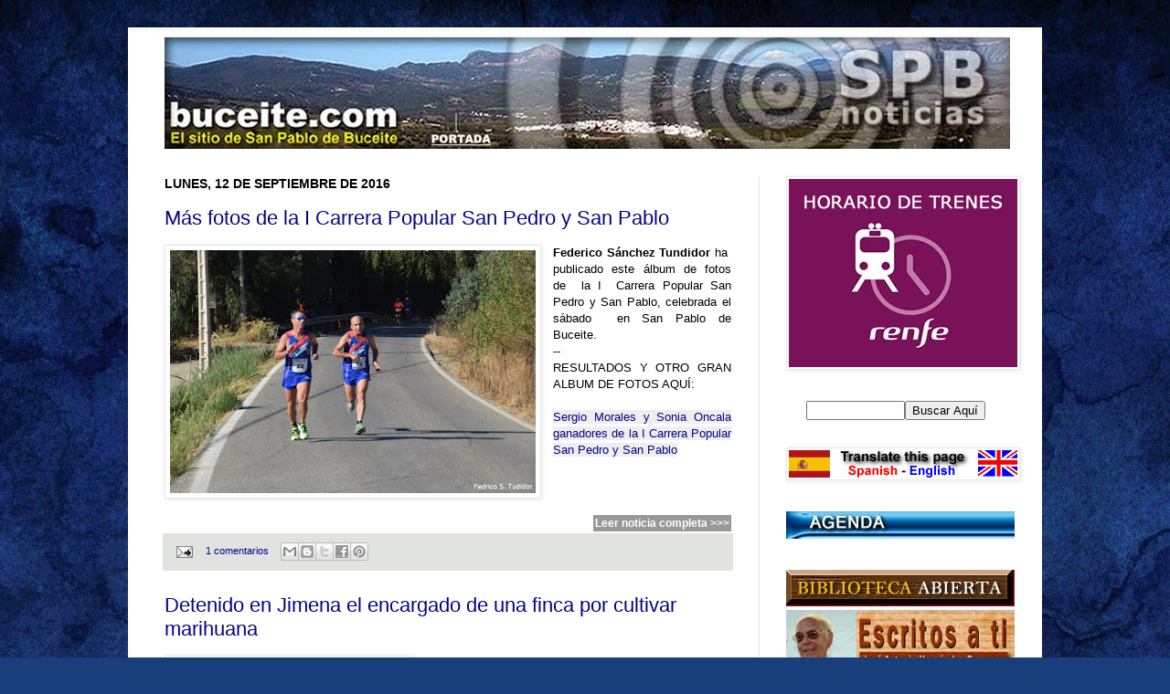

--- FILE ---
content_type: text/html; charset=UTF-8
request_url: https://www.tiempo.com/getwid/d6abc7bb3d6728ae066c88bc3fca8f12
body_size: 1663
content:
<!DOCTYPE html><html><head><meta content="text/html; charset=UTF-8" http-equiv="Content-Type"/><meta content=es-ES name="lang"/><title>El tiempo en San Pablo de Buceite p-12 i-19</title><meta content="noindex, follow" name="robots" /><meta content="no-cache" http-equiv="Cache-Control" /><style>img { border: none; }body#BwG {margin: 0;padding: 0;font-family: Arial, Helvetica, serif;}.wP12 .titleA { display: none; }.wP12:hover .titleA { display: block; font-weight: 500; float:left; text-align: left; padding:1px 0 0 5px; z-index: 2; width: 89px; }.wP12:hover .titleA.rota { top: 34px; bottom: auto; text-align: center; left: -38px; transform: rotate(-90deg); display: block; position: absolute; z-index: 2; padding: 0; }.wP12:hover .titleA.rota a { padding: 0; }</style></head><body id="BwG" style="background-color:#FFFFFF;"><div id="father"><table id="webwid" style="max-width:305px;padding:0;margin:0 auto;border:0px;background-color:#FFFFFF;color:#656565;"><tr><td style="background-color:#FFFFFF;font-family:Arial;font-size:12px;color:#656565;width:305px;"><table class="fondo wP12" width="100%"><tr><td align="center" style="padding:0;margin:0;border:0;"><table><tr><td align="center" style="font-family:Arial;font-size:12px;color:#656565;font-weight:bold;">Lunes</td></tr><tr><td align="center"><img src="https://www.tiempo.com/img/widget/g/19/g2.png" alt="Intervalos Nubosos" /></td></tr><tr><td align="center"><b style="color:#FF0000;text-align:right;">15°</b>&nbsp;<b style="color:#0000FF;text-align:left;">&nbsp;2°&nbsp;</b></td></tr><tr><td align="center"><table width="100%"><tr><td style="text-align:center;"><img src="https://www.tiempo.com/img/widget/g/1/wind/16.png" alt="Viento moderado de Noroeste" /></td></tr><tr><td colspan="2" align="center" style="color:#656565;font-size:12px;">15 km/h </td></tr></table></td></tr><tr><td style="font-size:12px;color:#656565;"><b style="font-size: 10px;">Humedad:</b>81%</td></tr></table></td><td align="center" style="padding:0;margin:0;border:0;"><table><tr><td align="center" style="font-family:Arial;font-size:12px;color:#656565;font-weight:bold;">Martes</td></tr><tr><td align="center"><img src="https://www.tiempo.com/img/widget/g/19/g2.png" alt="Intervalos Nubosos" /></td></tr><tr><td align="center"><b style="color:#FF0000;text-align:right;">14°</b>&nbsp;<b style="color:#0000FF;text-align:left;">&nbsp;3°&nbsp;</b></td></tr><tr><td align="center"><table width="100%"><tr><td style="text-align:center;"><img src="https://www.tiempo.com/img/widget/g/1/wind/16.png" alt="Viento moderado de Noroeste" /></td></tr><tr><td colspan="2" align="center" style="color:#656565;font-size:12px;">16 km/h </td></tr></table></td></tr><tr><td style="font-size:12px;color:#656565;"><b style="font-size: 10px;">Humedad:</b>82%</td></tr></table></td><td align="center" style="padding:0;margin:0;border:0;"><table><tr><td align="center" style="font-family:Arial;font-size:12px;color:#656565;font-weight:bold;">Miércoles</td></tr><tr><td align="center"><img src="https://www.tiempo.com/img/widget/g/19/g9.png" alt="Cielos nubosos con lluvia moderada" /></td></tr><tr><td align="center"><b style="color:#FF0000;text-align:right;">14°</b>&nbsp;<b style="color:#0000FF;text-align:left;">&nbsp;4°&nbsp;</b></td></tr><tr><td align="center"><table width="100%"><tr><td style="text-align:center;"><img src="https://www.tiempo.com/img/widget/g/1/wind/15.png" alt="Viento moderado de componente oeste" /></td></tr><tr><td colspan="2" align="center" style="color:#656565;font-size:12px;">14 km/h </td></tr></table></td></tr><tr><td style="font-size:12px;color:#656565;"><b style="font-size: 10px;">Humedad:</b>95%</td></tr></table></td></tr><tr><td colspan="3" align="right" style="font-size:9px; padding-right:5px;"><span class="titleA ">tiempo.com</span><svg xmlns="http://www.w3.org/2000/svg" width="74" height="9" viewBox="0 0 200 23"><g fill="#009EE2" fill-rule="evenodd"><path d="M143.3 8.2c0-1.8-1.3-2.7-3.4-2.7h-4.2V11h4.2c2.2 0 3.4-1 3.4-2.7zm7.2 14.8h-7.4l-4.6-7h-2.8v7h-6.4V0h11c3.4 0 5.9 1 7.4 2.5 1.4 1.3 2 3 2 5.4 0 3.5-1.8 5.9-4.7 7l5.5 8.1zm43-11.5c0-3.7-2.6-5.8-6.4-5.8h-2.6v11.6h2.6c3.8 0 6.4-2 6.4-5.8zm6.5 0c0 6.6-4.8 11.5-13.1 11.5h-8.7V0h8.8c8.2 0 13 4.7 13 11.4zm-39 2.4h11V9h-11V5.4H173V0h-18.5v23h18.7v-5.4h-12.4v-3.7zM12.1 9L6.7 0H0v23h6.2V9.9l6 8.9 5.9-9V23h6.3V0h-6.7l-5.5 8.9zm40.2-3.3h7V23h6.3V5.6h6.9V0H52.4v5.6zm31 8.3h11V9h-11V5.4h12.1V0H77v23h18.7v-5.4H83.3v-3.7zm-47 3.7h12.4V23H30.2V0h18.4v5.4H36.5V9h11v5h-11v3.7z"/><path d="M118.4 20.4l3.9 1-1.2-4a15 15 0 0 1-2.7 3z"/><path d="M111.5 23a11.5 11.5 0 1 1 0-23 11.5 11.5 0 0 1 0 23zm7-11.6l-.7-1.4 1-1.3-1.5-.8.2-1.6h-1.7l-.6-1.5-1.5.8-1.3-1-.8 1.5-1.6-.2v1c1.2.3 2.1 1 2.7 2.1 1 0 1.8.5 2.4 1.2 1 .1 2 .7 2.6 1.5l.9-.3zm-3.7 4.5c1.1 0 2-1 2-2 0-1.8-1-2.1-2-2.1h-.6l-.3-.6c-.3-.4-.7-.6-1.3-.6-.3 0-.6 0-1 .2v-.4a2.8 2.8 0 0 0-2.9-2.2h-.2a2.7 2.7 0 0 0-2.5 2.6v.4a1 1 0 0 0-.4 0c-1 .3-1.8 1.3-1.8 2.4 0 1.2 1.2 2.2 2.4 2.3h8.6z"/></g></svg><u><a href="https://www.tiempo.com/san-pablo-de-buceite.htm?utm_source=widget&utm_medium=referral" title="El tiempo en San Pablo de Buceite" target="_blank" style="padding-left:3px;">+info</a></u></td></tr></table></td></tr></table></div><script defer src="https://static.cloudflareinsights.com/beacon.min.js/vcd15cbe7772f49c399c6a5babf22c1241717689176015" integrity="sha512-ZpsOmlRQV6y907TI0dKBHq9Md29nnaEIPlkf84rnaERnq6zvWvPUqr2ft8M1aS28oN72PdrCzSjY4U6VaAw1EQ==" data-cf-beacon='{"rayId":"9c08eb91482dc424","version":"2025.9.1","serverTiming":{"name":{"cfExtPri":true,"cfEdge":true,"cfOrigin":true,"cfL4":true,"cfSpeedBrain":true,"cfCacheStatus":true}},"token":"29a5172e4e734545a56ef1aea874b19c","b":1}' crossorigin="anonymous"></script>
</body></html>

--- FILE ---
content_type: text/html; charset=UTF-8
request_url: https://noticiasdesanpablodebuceite.blogspot.com/b/stats?style=BLACK_TRANSPARENT&timeRange=ALL_TIME&token=APq4FmBCZ0ey72n2sonb79skNkPu3sMfXQGIrlZsV4u-zJT9-ekG-IdxAkRtL39DYxP8zTSrwIbLpKAsusFSHA9W6HuGCEFHPw
body_size: -31
content:
{"total":11882886,"sparklineOptions":{"backgroundColor":{"fillOpacity":0.1,"fill":"#000000"},"series":[{"areaOpacity":0.3,"color":"#202020"}]},"sparklineData":[[0,71],[1,56],[2,48],[3,29],[4,22],[5,27],[6,28],[7,37],[8,32],[9,25],[10,29],[11,26],[12,29],[13,25],[14,37],[15,35],[16,32],[17,52],[18,32],[19,43],[20,46],[21,78],[22,65],[23,47],[24,47],[25,60],[26,35],[27,31],[28,100],[29,45]],"nextTickMs":5732}

--- FILE ---
content_type: text/javascript; charset=UTF-8
request_url: https://noticiasdesanpablodebuceite.blogspot.com/2016_09_12_archive.html?action=getFeed&widgetId=Feed7&widgetType=Feed&responseType=js&xssi_token=AOuZoY6kQ5F5ZMZnBrZnDB298egR4e2srw%3A1768852843403
body_size: 583
content:
try {
_WidgetManager._HandleControllerResult('Feed7', 'getFeed',{'status': 'ok', 'feed': {'entries': [{'title': 'Transportes confirma \x22una rotura o alteraci\xf3n del carril\x22 en Adamuz pero no \naclara si caus\xf3 el accidente', 'link': 'https://www.eldiario.es/economia/transportes-apunta_1_12919947.html', 'publishedDate': '2026-01-19T10:48:52.000-08:00', 'author': 'Antonio M. V\xe9lez, Cristina G. Bolinches'}, {'title': 'La elecci\xf3n del candidato croata como vicepresidente deja abierta la opci\xf3n \nde Hern\xe1ndez de Cos al frente del BCE', 'link': 'https://www.eldiario.es/economia/eleccion-candidato-croata-vicepresidencia-bce-deja-abiertas-opciones-hernandez-cos-presidencia_1_12919242.html', 'publishedDate': '2026-01-19T10:20:01.000-08:00', 'author': 'Rodrigo Ponce de Le\xf3n'}, {'title': 'De Espa\xf1a al suroeste de Inglaterra: las localizaciones donde se ha rodado \nla nueva adaptaci\xf3n de Agatha Christie', 'link': 'https://www.eldiario.es/viajes/espana-suroeste-inglaterra-localizaciones-adaptacion-agatha-christie-las-siete-esferas-pm_1_12919849.html', 'publishedDate': '2026-01-19T10:25:53.000-08:00', 'author': 'Andrea Blez'}, {'title': 'Emergencias entrega a la jueza de la dana el Es-Alert que ped\xeda refugio en \nalto mucho despu\xe9s del desbordamiento del Poyo', 'link': 'https://www.eldiario.es/comunitat-valenciana/emergencias-entrega-jueza-dana-alert-pedia-refugio-alto-despues-desbordamiento-poyo_1_12919498.html', 'publishedDate': '2026-01-19T08:54:32.000-08:00', 'author': 'Lucas Marco'}, {'title': 'Los ejecutivos globales avisan en Davos del miedo a una burbuja en la IA y \nsit\xfaan a Espa\xf1a entre sus mercados preferentes', 'link': 'https://www.eldiario.es/economia/ejecutivos-globales-avisan-davos-miedo-burbuja-ia-situan-espana-mercados-preferentes_1_12918926.html', 'publishedDate': '2026-01-19T09:45:26.000-08:00', 'author': 'Ignacio J. Domingo'}], 'title': 'elDiario.es - elDiario.es'}});
} catch (e) {
  if (typeof log != 'undefined') {
    log('HandleControllerResult failed: ' + e);
  }
}


--- FILE ---
content_type: text/javascript; charset=UTF-8
request_url: https://noticiasdesanpablodebuceite.blogspot.com/2016_09_12_archive.html?action=getFeed&widgetId=Feed4&widgetType=Feed&responseType=js&xssi_token=AOuZoY6kQ5F5ZMZnBrZnDB298egR4e2srw%3A1768852843403
body_size: 466
content:
try {
_WidgetManager._HandleControllerResult('Feed4', 'getFeed',{'status': 'ok', 'feed': {'entries': [{'title': 'La investigaci\xf3n sobre el accidente de tren de Adamuz determina que pasaron \n20 segundos desde que descarril\xf3 el Iryo hasta que el Alvia lo embisti\xf3', 'link': 'https://www.elmundo.es/economia/2026/01/19/696df610e9cf4a610a8b4592.html', 'publishedDate': '2026-01-19T01:22:32.000-08:00', 'author': 'C\xe9sar Urrutia'}, {'title': 'El descarrilamiento en Adamuz es el accidente ferroviario m\xe1s grave en \nEspa\xf1a desde el siniestro del Alvia en Angrois en el que 79 personas \nmurieron en 2013', 'link': 'https://www.elmundo.es/espana/2026/01/19/696dec80fc6c833b1a8b4570.html', 'publishedDate': '2026-01-19T00:37:07.000-08:00', 'author': 'Agencias'}, {'title': 'S\xe1nchez cancela su participaci\xf3n en el foro econ\xf3mico de Davos y los Reyes \nadelantan su vuelta de Atenas debido al accidente de tren de Adamuz', 'link': 'https://www.elmundo.es/espana/2026/01/19/696df6f0fc6c83935e8b4577.html', 'publishedDate': '2026-01-19T01:26:55.000-08:00', 'author': 'Marta Belver, Marina Pina, Marisa Cruz'}, {'title': 'El FMI eleva tres d\xe9cimas el crecimiento de la econom\xeda espa\xf1ola en 2026, \nhasta el 2,3%', 'link': 'https://www.elmundo.es/economia/macroeconomia/2026/01/19/696dffc7e9cf4aa80e8b457a.html', 'publishedDate': '2026-01-19T02:07:04.000-08:00', 'author': 'El Mundo'}, {'title': 'Trump vincula la anexi\xf3n de Groenlandia a no haber recibido el Nobel de la \npaz', 'link': 'https://www.elmundo.es/internacional/2026/01/19/696def5ae85eceaf398b4578.html', 'publishedDate': '2026-01-19T00:51:53.000-08:00', 'author': 'Pedro Poza Maupain'}], 'title': 'Portada // elmundo'}});
} catch (e) {
  if (typeof log != 'undefined') {
    log('HandleControllerResult failed: ' + e);
  }
}


--- FILE ---
content_type: text/javascript; charset=UTF-8
request_url: https://noticiasdesanpablodebuceite.blogspot.com/2016_09_12_archive.html?action=getFeed&widgetId=Feed2&widgetType=Feed&responseType=js&xssi_token=AOuZoY6kQ5F5ZMZnBrZnDB298egR4e2srw%3A1768852843403
body_size: 626
content:
try {
_WidgetManager._HandleControllerResult('Feed2', 'getFeed',{'status': 'ok', 'feed': {'entries': [{'title': 'Las redes salen al paso de los ataques contra Lalachus: \x22Lo vuestro es \nmachismo rancio y vomitivo\x22', 'link': 'https://www.publico.es/tremending/2024/12/09/las-redes-salen-al-paso-de-los-ataques-contra-lalachus-lo-vuestro-es-machismo-rancio-y-vomitivo/', 'publishedDate': '2024-12-09T08:11:02.000-08:00', 'author': 'Tremending'}, {'title': 'Gabriel Rufi\xe1n recuerda su profec\xeda sobre Junts y el PP tras la exigencia \nde Puigdemont: \x22Esto pasar\xe1\x22', 'link': 'https://www.publico.es/tremending/2024/12/09/gabriel-rufian-recuerda-su-profecia-sobre-junts-y-el-pp-tras-la-exigencia-de-puigdemont-esto-pasara/', 'publishedDate': '2024-12-09T05:18:11.000-08:00', 'author': 'Tremending'}, {'title': 'El \xfaltimo \x27Salvados\x27 de la temporada recuerda los desprop\xf3sitos en la \ngesti\xf3n de la DANA: \x22Solo nos han entrado ganas de llorar\x22', 'link': 'https://www.publico.es/tremending/2024/12/09/el-ultimo-salvados-de-la-temporada-recuerda-los-despropositos-en-la-gestion-de-la-dana-solo-nos-han-entrado-ganas-de-llorar/', 'publishedDate': '2024-12-09T03:08:58.000-08:00', 'author': 'Tremending'}, {'title': 'Ayuso se jacta de que Madrid es una de las ciudades \x22favoritas para \ninvertir\x22 y \xd3scar Puente le deja sin palabras: \x22A la cabeza en inversi\xf3n \nespeculativa\x22', 'link': 'https://www.publico.es/tremending/2024/12/09/ayuso-se-jacta-de-que-madrid-es-una-de-las-ciudades-favoritas-para-invertir-y-oscar-puente-le-deja-sin-palabras-a-la-cabeza-en-inversion-especulativa/', 'publishedDate': '2024-12-09T03:07:06.000-08:00', 'author': 'Tremending'}, {'title': 'Vito Quiles intenta convertir en esc\xe1ndalo nacional un v\xeddeo de Pepe \n\xc1lvarez haciendo la compra: \x22Parece que solo pueden comer los fachas\x22', 'link': 'https://www.publico.es/tremending/2024/12/07/vito-quiles-intenta-convertir-en-escandalo-nacional-un-video-de-pepe-alvarez-haciendo-la-compra-parece-que-solo-pueden-comer-los-fachas/', 'publishedDate': '2024-12-07T08:19:50.000-08:00', 'author': 'Tremending'}], 'title': 'en P\xfablico \u2013 Tremending'}});
} catch (e) {
  if (typeof log != 'undefined') {
    log('HandleControllerResult failed: ' + e);
  }
}


--- FILE ---
content_type: text/javascript; charset=UTF-8
request_url: https://noticiasdesanpablodebuceite.blogspot.com/2016_09_12_archive.html?action=getFeed&widgetId=Feed8&widgetType=Feed&responseType=js&xssi_token=AOuZoY6kQ5F5ZMZnBrZnDB298egR4e2srw%3A1768852843403
body_size: 449
content:
try {
_WidgetManager._HandleControllerResult('Feed8', 'getFeed',{'status': 'ok', 'feed': {'entries': [{'title': 'Los bomberos sofocan un incendio con atrapados en una vivienda de Badajoz', 'link': 'https://www.elconfidencial.com/espana/2026-01-19/bomberos-incendio-atrapados-vivienda-badajoz_4286817/', 'publishedDate': '2026-01-19T08:01:00.000-08:00', 'author': 'Europa Press'}, {'title': 'El periodista \xd3scar Toro y la fot\xf3grafa Mar\xeda Clauss, entre los fallecidos \ndel accidente ferroviario en Adamuz', 'link': 'https://www.elconfidencial.com/espana/2026-01-19/periodista-oscar-toro-fotografa-maria-clauss-fallecidos-accidente-tren-adamuz_4286751/', 'publishedDate': '2026-01-19T06:41:00.000-08:00', 'author': 'EFE'}, {'title': 'Noche de angustia en Atocha tras la tragedia: \x22Algunos familiares ven\xedan \nsin saber nada\x22', 'link': 'https://www.elconfidencial.com/espana/2026-01-19/noche-de-angustia-en-atocha-tras-la-tragedia_4286511/', 'publishedDate': '2026-01-19T03:58:00.000-08:00', 'author': 'Ignacio S. Calleja'}, {'title': 'Vox rompe la negociaci\xf3n en Extremadura, lo anuncia en prensa y deja a \nGuardiola en vilo', 'link': 'https://www.elconfidencial.com/espana/2026-01-19/vox-rompe-la-negociacion-en-extremadura-lo-anuncia-en-prensa-y-deja-a-guardiola-en-vilo_4286550/', 'publishedDate': '2026-01-19T03:44:00.000-08:00', 'author': 'EC'}, {'title': '\xc1lvaro Fern\xe1ndez, presidente de RENFE, sobre lo sucedido en Adamuz: \x22Es un \naccidente en condiciones extra\xf1as y no va a haber una respuesta inmediata\x22', 'link': 'https://www.elconfidencial.com/espana/2026-01-19/alvaro-fernandez-presidente-renfe-accidente_4286537/', 'publishedDate': '2026-01-19T03:42:00.000-08:00', 'author': 'El Confidencial'}], 'title': 'Espa\xf1a'}});
} catch (e) {
  if (typeof log != 'undefined') {
    log('HandleControllerResult failed: ' + e);
  }
}
